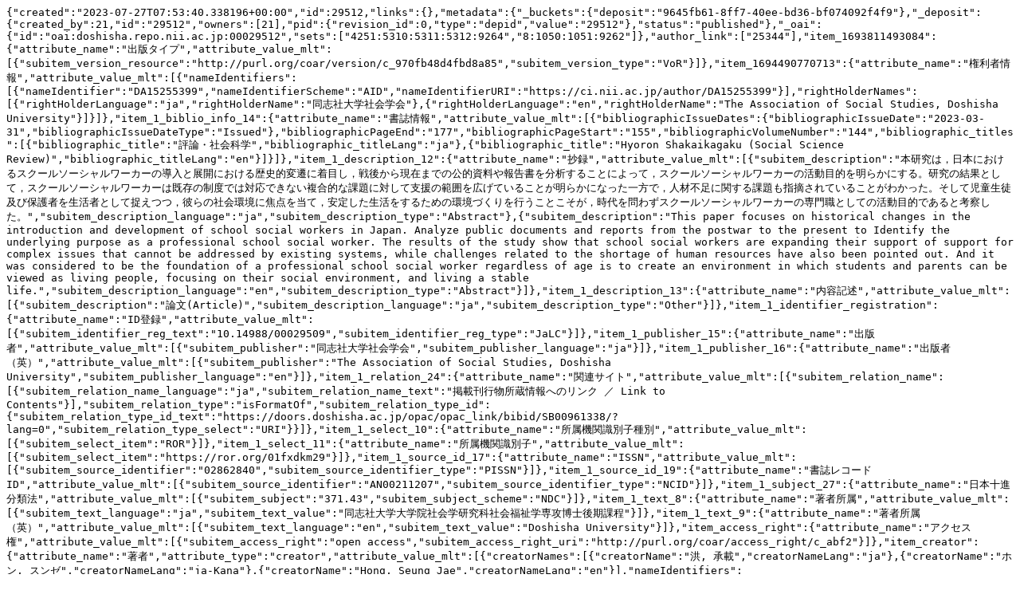

--- FILE ---
content_type: text/plain; charset=utf-8
request_url: https://doshisha.repo.nii.ac.jp/records/29512/export/json
body_size: 3391
content:
{"created":"2023-07-27T07:53:40.338196+00:00","id":29512,"links":{},"metadata":{"_buckets":{"deposit":"9645fb61-8ff7-40ee-bd36-bf074092f4f9"},"_deposit":{"created_by":21,"id":"29512","owners":[21],"pid":{"revision_id":0,"type":"depid","value":"29512"},"status":"published"},"_oai":{"id":"oai:doshisha.repo.nii.ac.jp:00029512","sets":["4251:5310:5311:5312:9264","8:1050:1051:9262"]},"author_link":["25344"],"item_1693811493084":{"attribute_name":"出版タイプ","attribute_value_mlt":[{"subitem_version_resource":"http://purl.org/coar/version/c_970fb48d4fbd8a85","subitem_version_type":"VoR"}]},"item_1694490770713":{"attribute_name":"権利者情報","attribute_value_mlt":[{"nameIdentifiers":[{"nameIdentifier":"DA15255399","nameIdentifierScheme":"AID","nameIdentifierURI":"https://ci.nii.ac.jp/author/DA15255399"}],"rightHolderNames":[{"rightHolderLanguage":"ja","rightHolderName":"同志社大学社会学会"},{"rightHolderLanguage":"en","rightHolderName":"The Association of Social Studies, Doshisha University"}]}]},"item_1_biblio_info_14":{"attribute_name":"書誌情報","attribute_value_mlt":[{"bibliographicIssueDates":{"bibliographicIssueDate":"2023-03-31","bibliographicIssueDateType":"Issued"},"bibliographicPageEnd":"177","bibliographicPageStart":"155","bibliographicVolumeNumber":"144","bibliographic_titles":[{"bibliographic_title":"評論・社会科学","bibliographic_titleLang":"ja"},{"bibliographic_title":"Hyoron Shakaikagaku (Social Science Review)","bibliographic_titleLang":"en"}]}]},"item_1_description_12":{"attribute_name":"抄録","attribute_value_mlt":[{"subitem_description":"本研究は，日本におけるスクールソーシャルワーカーの導入と展開における歴史的変遷に着目し，戦後から現在までの公的資料や報告書を分析することによって，スクールソーシャルワーカーの活動目的を明らかにする。研究の結果として，スクールソーシャルワーカーは既存の制度では対応できない複合的な課題に対して支援の範囲を広げていることが明らかになった一方で，人材不足に関する課題も指摘されていることがわかった。そして児童生徒及び保護者を生活者として捉えつつ，彼らの社会環境に焦点を当て，安定した生活をするための環境づくりを行うことこそが，時代を問わずスクールソーシャルワーカーの専門職としての活動目的であると考察した。","subitem_description_language":"ja","subitem_description_type":"Abstract"},{"subitem_description":"This paper focuses on historical changes in the introduction and development of school social workers in Japan. Analyze public documents and reports from the postwar to the present to Identify the underlying purpose as a professional school social worker. The results of the study show that school social workers are expanding their support of support for complex issues that cannot be addressed by existing systems, while challenges related to the shortage of human resources have also been pointed out. And it was considered to be the foundation of a professional school social worker regardless of age is to create an environment in which students and parents can be viewed as living people, focusing on their social environment, and living a stable life.","subitem_description_language":"en","subitem_description_type":"Abstract"}]},"item_1_description_13":{"attribute_name":"内容記述","attribute_value_mlt":[{"subitem_description":"論文(Article)","subitem_description_language":"ja","subitem_description_type":"Other"}]},"item_1_identifier_registration":{"attribute_name":"ID登録","attribute_value_mlt":[{"subitem_identifier_reg_text":"10.14988/00029509","subitem_identifier_reg_type":"JaLC"}]},"item_1_publisher_15":{"attribute_name":"出版者","attribute_value_mlt":[{"subitem_publisher":"同志社大学社会学会","subitem_publisher_language":"ja"}]},"item_1_publisher_16":{"attribute_name":"出版者（英）","attribute_value_mlt":[{"subitem_publisher":"The Association of Social Studies, Doshisha University","subitem_publisher_language":"en"}]},"item_1_relation_24":{"attribute_name":"関連サイト","attribute_value_mlt":[{"subitem_relation_name":[{"subitem_relation_name_language":"ja","subitem_relation_name_text":"掲載刊行物所蔵情報へのリンク ／ Link to Contents"}],"subitem_relation_type":"isFormatOf","subitem_relation_type_id":{"subitem_relation_type_id_text":"https://doors.doshisha.ac.jp/opac/opac_link/bibid/SB00961338/?lang=0","subitem_relation_type_select":"URI"}}]},"item_1_select_10":{"attribute_name":"所属機関識別子種別","attribute_value_mlt":[{"subitem_select_item":"ROR"}]},"item_1_select_11":{"attribute_name":"所属機関識別子","attribute_value_mlt":[{"subitem_select_item":"https://ror.org/01fxdkm29"}]},"item_1_source_id_17":{"attribute_name":"ISSN","attribute_value_mlt":[{"subitem_source_identifier":"02862840","subitem_source_identifier_type":"PISSN"}]},"item_1_source_id_19":{"attribute_name":"書誌レコードID","attribute_value_mlt":[{"subitem_source_identifier":"AN00211207","subitem_source_identifier_type":"NCID"}]},"item_1_subject_27":{"attribute_name":"日本十進分類法","attribute_value_mlt":[{"subitem_subject":"371.43","subitem_subject_scheme":"NDC"}]},"item_1_text_8":{"attribute_name":"著者所属","attribute_value_mlt":[{"subitem_text_language":"ja","subitem_text_value":"同志社大学大学院社会学研究科社会福祉学専攻博士後期課程"}]},"item_1_text_9":{"attribute_name":"著者所属（英）","attribute_value_mlt":[{"subitem_text_language":"en","subitem_text_value":"Doshisha University"}]},"item_access_right":{"attribute_name":"アクセス権","attribute_value_mlt":[{"subitem_access_right":"open access","subitem_access_right_uri":"http://purl.org/coar/access_right/c_abf2"}]},"item_creator":{"attribute_name":"著者","attribute_type":"creator","attribute_value_mlt":[{"creatorNames":[{"creatorName":"洪, 承載","creatorNameLang":"ja"},{"creatorName":"ホン, スンゼ","creatorNameLang":"ja-Kana"},{"creatorName":"Hong, Seung Jae","creatorNameLang":"en"}],"nameIdentifiers":[{"nameIdentifier":"25344","nameIdentifierScheme":"WEKO"},{"nameIdentifier":"9000406183359","nameIdentifierScheme":"CiNii ID","nameIdentifierURI":"http://ci.nii.ac.jp/nrid/9000406183359"}]}]},"item_files":{"attribute_name":"ファイル情報","attribute_type":"file","attribute_value_mlt":[{"accessrole":"open_date","date":[{"dateType":"Available","dateValue":"2023-03-29"}],"displaytype":"detail","fileDate":[{"fileDateType":"Issued","fileDateValue":"2023-03-31"}],"filename":"031001440008.pdf","filesize":[{"value":"1.3 MB"}],"format":"application/pdf","licensetype":"license_note","mimetype":"application/pdf","url":{"label":"031001440008.pdf","url":"https://doshisha.repo.nii.ac.jp/record/29512/files/031001440008.pdf"},"version_id":"01436a1b-3525-4009-98a6-42ede66bf7c9"}]},"item_keyword":{"attribute_name":"キーワード","attribute_value_mlt":[{"subitem_subject":"スクールソーシャルワーク","subitem_subject_language":"ja","subitem_subject_scheme":"Other"},{"subitem_subject":"スクールソーシャルワーカー","subitem_subject_language":"ja","subitem_subject_scheme":"Other"},{"subitem_subject":"活動目的","subitem_subject_language":"ja","subitem_subject_scheme":"Other"},{"subitem_subject":"歴史的変遷","subitem_subject_language":"ja","subitem_subject_scheme":"Other"},{"subitem_subject":"専門職","subitem_subject_language":"ja","subitem_subject_scheme":"Other"},{"subitem_subject":"School social work","subitem_subject_language":"en","subitem_subject_scheme":"Other"},{"subitem_subject":"School social worker","subitem_subject_language":"en","subitem_subject_scheme":"Other"},{"subitem_subject":"Purpose of activity","subitem_subject_language":"en","subitem_subject_scheme":"Other"},{"subitem_subject":"Historical changes","subitem_subject_language":"en","subitem_subject_scheme":"Other"},{"subitem_subject":"Professional","subitem_subject_language":"en","subitem_subject_scheme":"Other"}]},"item_language":{"attribute_name":"言語","attribute_value_mlt":[{"subitem_language":"jpn"}]},"item_resource_type":{"attribute_name":"資源タイプ","attribute_value_mlt":[{"resourcetype":"departmental bulletin paper","resourceuri":"http://purl.org/coar/resource_type/c_6501"}]},"item_title":"日本のスクールソーシャルワーク事業の歴史的変遷に関する研究 : スクールソーシャルワーカーの活動目的に焦点を当てて","item_titles":{"attribute_name":"タイトル","attribute_value_mlt":[{"subitem_title":"日本のスクールソーシャルワーク事業の歴史的変遷に関する研究 : スクールソーシャルワーカーの活動目的に焦点を当てて","subitem_title_language":"ja"},{"subitem_title":"ニホン ノ スクール ソーシャル ワーク ジギョウ ノ レキシテキ ヘンセン ニカンスル ケンキュウ : スクール ソーシャル ワーカー ノ カツドウ モクテキ ニ ショウテン オ アテテ","subitem_title_language":"ja-Kana"},{"subitem_title":"A study on the historical changes of school social work : focus on the purpose of school social workers","subitem_title_language":"en"}]},"item_type_id":"1","owner":"21","path":["9262","9264"],"pubdate":{"attribute_name":"PubDate","attribute_value":"2023-03-29"},"publish_date":"2023-03-29","publish_status":"0","recid":"29512","relation_version_is_last":true,"title":["日本のスクールソーシャルワーク事業の歴史的変遷に関する研究 : スクールソーシャルワーカーの活動目的に焦点を当てて"],"weko_creator_id":"21","weko_shared_id":-1},"updated":"2025-06-24T05:01:25.652889+00:00"}